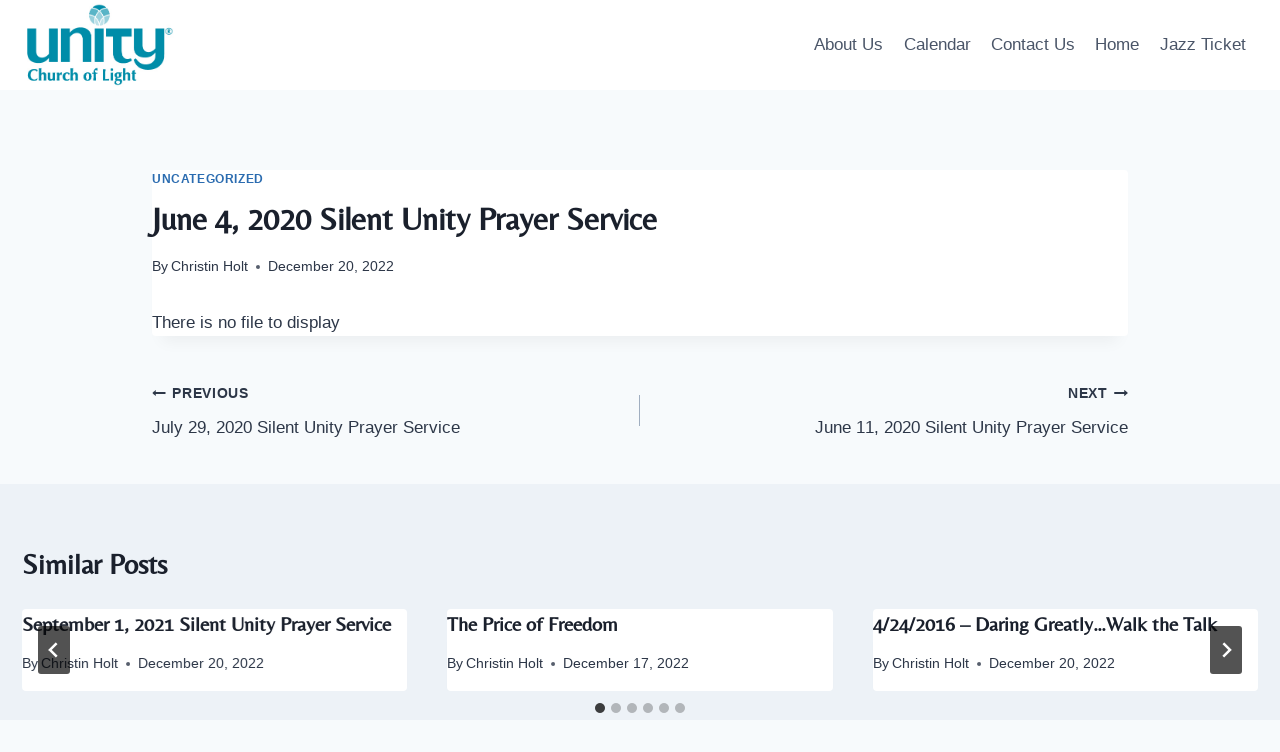

--- FILE ---
content_type: text/javascript
request_url: https://www.unitychurchoflight.org/wp-content/plugins/church-admin/includes/audio.use.js?ver=1769330673
body_size: 1194
content:
jQuery(document).ready(function( $ ) {
 /* version 2.6750 */   
           
    bindEvents();
    $("body").on('click',".ca-sermon-search",function(e)
    {               e.preventDefault();
					var page=$(this).attr('data-page');
                    
                    var limit=$(this).attr('data-limit');
                    var search=$(".sermon-search").val();
					var data = {
						"action":  "church_admin",
						"method": "sermon-search",
						"page":page,
                        "sermon-search":search,
                        "limit":limit,
                        "nonce":nonce
					};
					console.log(data);
					$.ajax({
						url: ajaxurl,
						type: 'post',
						data:data,
						success: function( response ) {
							console.log(response);
							$(".ca-media-file-list").html(response);
							bindEvents();
						},
					});

				});
    $("body").on('click',".ca-media-file-list .more-sermons",function()
    {
					var page=$(this).attr('data-page');
                    var series_id=$(this).attr('data-series');
                    var limit=$(this).attr('data-limit');
                    var speaker=$(this).attr('data-speaker');
                    var search=$(this).attr('data-search');
					var data = {
						"action":  "church_admin",
						"method": "more-sermons",
						"page":page,
                        "series_id":series_id,
                        "limit":limit,
                        "speaker":speaker,
                        "sermon-search":search,
                        "nonce":nonce
					};
					console.log(data);
					$.ajax({
						url: ajaxurl,
						type: 'post',
						data:data,
						success: function( response ) {
							console.log(response);
							$(".ca-media-file-list").html(response);
							bindEvents();
						},
					});

				});
    $("body").on("click",".ca-media-list-item",function()
    {
		var id=$(this).attr("data-id");
        var data = {
						"action":  "church_admin",
				        "method": "podcast-file",
				        "id":id,
                        "nonce":nonce
					};
		console.log(data);
		$.ajax({
        				url: ajaxurl,
        				type: 'post',
        				data:data,
        				success: function( response ) {

            					$(".ca-podcast-left-column").html(response);
            					bindEvents();
        				},
    				});
        $('html, body').animate({scrollTop: $("#ca-sermons").offset().top}, 1000);
    });
    $("body").on("change",".ca-speaker-dropdown",function()
	{
        console.log('SPEAKER DROPDOWN CHANGED')
                    $('body .sermon-search').val("");
                    var speaker='';
                    var order='DESC';
                    var series_id;
                    order=$("body .ca-order option:selected").val();
                    speaker=$("body .ca-speaker-dropdown option:selected").val();
                    series_id=$("body .ca-series-dropdown option:selected").val();
                    var page=$(this).data("page");
                    var limit=$(this).data("limit");
                    var data = {
								"action":  "church_admin",
								"method": "dropdown",
								"speaker":speaker,
                                "order":order,
                                "series_id":series_id,
                                "limit":limit,
                                "page":page,
                                "nonce":nonce
					};
                    console.log(data)
					$.getJSON({
        				url: ajaxurl,
        				type: 'post',
        				data:data,
        				success: function( response ) {
                                console.log(response)
            					$(".ca-media-file-list").html(response.file_list);
                                $(".ca-series-current").html(response.series_detail);
                                $(".ca-podcast-current").html(response.first_sermon);
            					bindEvents();
        				},
    				});
                });            
    
    $("body").on("change",".ca-series-dropdown",function()
    {
                    console.log('SERIES DROPDOWN CHANGED')
                    $('.sermon-search').val('');
                    var speaker;
                    var order='DESC';
                    var series_id;
                    order=$("body .ca-order option:selected").val();
                    speaker=$("body .ca-speaker-dropdown option:selected").val();
                    series_id=$("body .ca-series-dropdown option:selected").val();
                    console.log('Order:' + order + ' Speaker '+ speaker + ' series_id '+ series_id)
                    var page=$(this).data("page");
                    var limit=$(this).data("limit");
                    var data = {
								"action":  "church_admin",
								"method": "dropdown",
								"speaker":speaker,
                                "order":order,
                                "series_id":series_id,
                                "limit":limit,
                                "page":page,
                                "nonce":nonce
					};
                    console.log(data);
					$.getJSON({
        				url: ajaxurl,
        				type: 'post',
        				data:data,
        				success: function( response ) {
                                console.log(response)
            					$(".ca-media-file-list").html(response.file_list);
                                $(".ca-series-current").html(response.series_detail);
                                $(".ca-podcast-current").html(response.first_sermon);
            					bindEvents();
        				},
    				});
                });
        $("body").on("change",".ca-order",function()
    {
                    console.log('ORDER DROPDOWN CHANGED')
                    $('.sermon-search').val('');
                    var speaker='';
                    var order='DESC';
                    var series_id;
                    order=$("body .ca-order option:selected").val();
                    speaker=$("body .ca-speaker-dropdown option:selected").val();
                    series_id=$("body .ca-series-dropdown option:selected").val();
                    var page=$(this).data("page");
                    var limit=$(this).data("limit");
                    var data = {
								"action":  "church_admin",
								"method": "dropdown",
								"speaker":speaker,
                                "order":order,
                                "series_id":series_id,
                                "limit":limit,
                                "page":page
					};
                    console.log(data);
					$.getJSON({
        				url: ajaxurl,
        				type: 'post',
        				data:data,
        				success: function( response ) {
                                console.log(response)
            					$(".ca-media-file-list").html(response.file_list);
                                $(".ca-series-current").html(response.series_detail);
                                $(".ca-podcast-current").html(response.first_sermon);
            					bindEvents();
        				},
    				});
                });       
				
		function bindEvents()  {
                $('body a.mp3download').click(function(event) {
                    var href=this.href;
                    var fileID=$(this).data('id');

					jQuery.post(ajaxurl, { 'action': 'church_admin','method':'mp3_plays',"nonce":mp3nonce,'file_id':fileID },
						function(response)  {
                            console.log("plays updated" + response)
							
                            $('body .plays').html(response);

						}
					);
                });
				$('body .sermonmp3').on('playing',function()  {
                    console.log("Playing")
					var fileID=$(this).data('id');
                    console.log("ID "+fileID);
                    var played=window.localStorage.getItem('played'+fileID);
                    if(!played)
                    {
                        window.localStorage.setItem('played'+fileID,"1");
                        var args = { 'action': 'church_admin','method':'mp3_plays','security':mp3nonce,'file_id':fileID };
                        console.log(args)
                        jQuery.post(ajaxurl, args,
                            function(response)  {
                                console.log("plays updated" + response)

                                $('body .plays').html(response);

                            }
                        );
                    }

				});
			}

    $('.ca-share').click(function(e) {
        e.preventDefault();
        window.open( $(this).attr('href'), 'fbShareWindow', 'height=450, width=550, top=' + ( $(window).height() / 2 - 275) + ', left=' + ( $(window).width() / 2 - 225) + ', toolbar=0, location=0, menubar=0, directories=0, scrollbars=0');
        return false;
    });

});
